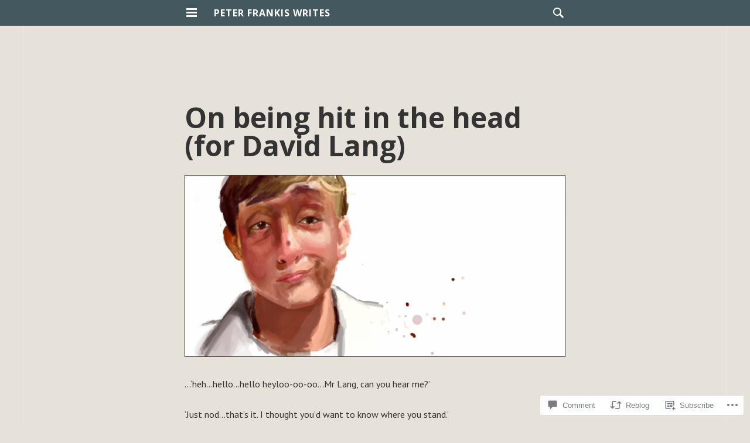

--- FILE ---
content_type: text/css;charset=utf-8
request_url: https://s0.wp.com/?custom-css=1&csblog=8eWLX&cscache=6&csrev=25
body_size: -28
content:
.entry-video iframe{margin:0 auto!important}pre{font-family:PT Sans, sans serif;font-size:1.1rem}p.my-bottom-margin{margin-bottom:3px}p.my-indent-text{margin-left:40px}